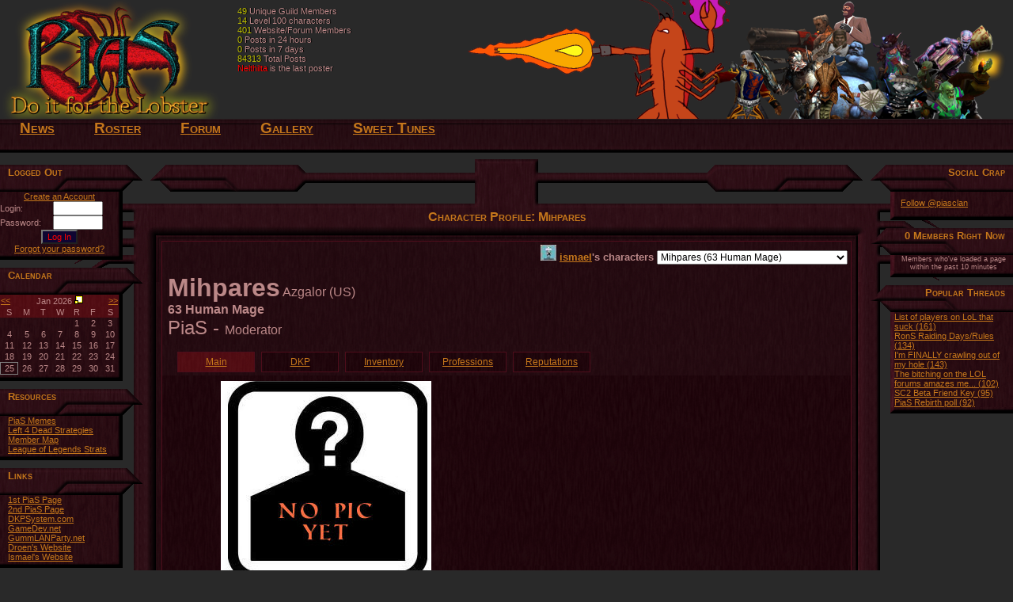

--- FILE ---
content_type: text/html; charset=utf-8
request_url: https://poopinashoe.com/memberprofile.php?memberid=401
body_size: 10710
content:
<?xml version="1.0" encoding="utf-8"?>
<!DOCTYPE html PUBLIC "-//W3C//DTD XHTML 1.0 Strict//EN"
        "http://www.w3.org/TR/xhtml1/DTD/xhtml1-strict.dtd">
<html xmlns="http://www.w3.org/1999/xhtml" xml:lang="en" lang="en">

<head>
	<title>PiaS - Character Profile: Mihpares</title>
	<link rel="stylesheet" type="text/css" href="https://dkpfiles.com/pias/style.css?1571861578" />
	<link rel=icon href="settings/pias/files/icon.gif">
	<link rel="shortcut icon" href="settings/pias/files/icon.gif">
	<style type="text/css">
		#logo {
			background:url(https://dkpfiles.com/pias/logo?);
		}
	</style>
	<!--[if lte IE 6]>
		<style type="text/css">
			#collage {
				background:none;
			}

			#iebug b {
				color:yellow;
			}
		</style>
	<![endif]-->
	
<script language=javascript>

	var notif_content;
	var notif_min = "<b>Alerts!</b>";
	var notif_timeout;
	
	function show_notification(tf)
	{
		document.getElementById("notification").style.display = tf ? "" : "none";
		document.getElementById("notifsmall").style.display = tf ? "none" : "";
		clearTimeout(notif_timeout);
	}

	function triggerhidenotification()
	{
		notif_timeout = setTimeout("show_notification(0)",1000);
	}

</script>
<style type="text/css">

#notification {
	/* Netscape 4, IE 4.x-5.0/Win and other lesser browsers will use this */
	z-index:1000;position: fixed; right: 0px; bottom: 0px;color:black;border-style:outset;border-width:2px;padding:4px;font-size:8pt;background-color:#991111;color:#FFFFFF;}
	
#notifsmall {
	/* Netscape 4, IE 4.x-5.0/Win and other lesser browsers will use this */
	z-index:1000;position: fixed; right: 0px; bottom: 0px;color:black;border-style:outset;border-width:2px;padding:4px;font-size:8pt;background-color:#991111;color:#FFFFFF;}

#notification a,#notifsmall a{color:#22ff22}

body > div#notification, body > div#notifsmall {
	/* used by Opera 5+, Netscape6+/Mozilla, Konqueror, Safari, OmniWeb 4.5+, iCab, ICEbrowser */
	position: fixed;
}

.inherit{
	font-weight:inherit;
	font-size:inherit;
}

</style>
<!--[if lte IE 7]>
<style type="text/css">
div#notification {
	position:absolute;
	/* IE5.5+/Win - this is more specific than the IE 5.0 version */
	right: auto; bottom: auto;
	left: expression( (-3 - notification.offsetWidth + ( document.documentElement.clientWidth ? document.documentElement.clientWidth : document.body.clientWidth ) + ( ignoreMe2 = document.documentElement.scrollLeft ? document.documentElement.scrollLeft : document.body.scrollLeft ) ) + 'px' );
	top: expression( (0 - notification.offsetHeight + ( document.documentElement.clientHeight ? document.documentElement.clientHeight : document.body.clientHeight ) + ( ignoreMe = document.documentElement.scrollTop ? document.documentElement.scrollTop : document.body.scrollTop ) ) + 'px' );
}

div#notifsmall {
	position:absolute;
	right: auto; bottom: auto;
	left: expression( (-50 - notification.offsetWidth + ( document.documentElement.clientWidth ? document.documentElement.clientWidth : document.body.clientWidth ) + ( ignoreMe3 = document.documentElement.scrollLeft ? document.documentElement.scrollLeft : document.body.scrollLeft ) ) + 'px' );
	top: expression( (-25 - notification.offsetHeight + ( document.documentElement.clientHeight ? document.documentElement.clientHeight : document.body.clientHeight ) + ( ignoreMe4 = document.documentElement.scrollTop ? document.documentElement.scrollTop : document.body.scrollTop ) ) + 'px' );

}
<![endif]-->
</style>

<link rel=stylesheet href='thott.css' type='text/css' /><script language=javascript src='dkpsystem.js'></script></head>
<body>



<div id=logo onClick="location.href='/'"></div>

<div id=stats><span class='StatCount'>49</span> Unique Guild Members<br /><span class='StatCount'>14</span> Level 100 characters<br /><span class='StatCount'>401</span> Website/Forum Members<br /><span class='StatCount'>0</span> Posts in 24 hours<br /><span class='StatCount'>0</span> Posts in 7 days<br /><span class='StatCount'>84313</span> Total Posts<br /><span class='StatAlert'>Nelthilta</span> is the last poster<br /></div>
<div id=statshadow><span class='StatCount'>49</span> Unique Guild Members<br /><span class='StatCount'>14</span> Level 100 characters<br /><span class='StatCount'>401</span> Website/Forum Members<br /><span class='StatCount'>0</span> Posts in 24 hours<br /><span class='StatCount'>0</span> Posts in 7 days<br /><span class='StatCount'>84313</span> Total Posts<br /><span class='StatAlert'>Nelthilta</span> is the last poster<br /></div>

<div id=collage>
	<!--[if lte IE 6]>
		<div id=iebug style="vertical-align:top;padding-left:70px;font-size:8pt;color:white">
			<a href="http://www.getfirefox.com" target=_blank><img src="http://dkpfiles.com/pias/files/iesucks.gif" style="float:right" border=0 /></a>
			You're running <b>Internet Explorer 6</b> which <b>is a total piece of shit</b>, and won't render this site properly.  There's no way in hell we're going to take the time to make the site render exactly correctly in IE6, so you've got three options available to you:<br />
			1) Get a <a target=_blank href="http://www.getfirefox.com">better browser</a>, or<br />
			2) View the site in it's current semi-broken form, or<Br />
			3) go to hell.
		</div>
	<![endif]-->
</div>
<div id=mort onmouseover="transtooltip(this,mortimertext)"></div>
<div id=menubar>
	
		 
			 <a href="news.php" >News</a><a href="memberlist.php" >Roster</a><a href="forum.php" >Forum</a><a href="gallery.php" >Gallery</a><a href="javascript:openmusicplayer('V9S3aXM7vkViFDqd5fn42hTz33m8NXa')" >Sweet Tunes</a> 
		 	
</div>

<div id=leftmenu>
	<div class=menu>
	<div class=claw>Logged Out</div>
	<div class=menucontent>
				 
			 <div class=logininfo>			<center>
				<form name="LoginForm" method="post" action="login.php">
					<span id="loginstuff">
						<a href="editprofile.php">Create an Account</a>
						<table width="100%" align=center border="0" cellspacing="0" cellpadding="0">							<tr>
								<td class=plain>Login: </td>
								<td><input type="text" name="login" size="8"></td>
							</tr>
							<tr>				
								<td class=plain>Password: </td>
								<td><input type="password" name="password" size="8"></td>
							</tr>
						</table>
						<input type="submit" class="button login_form_submit" name="Submit" value="Log In"><br>
						<a class="forgot_password_link" href="javascript:passwordretrieval(true)">Forgot your password?</a>
					</span>
					<span id="retrieval" style="display:none">
						To get access, enter your email address or your user name<br><br>
						<input type=text size=14 name=email id=email>
						<input type=button class=button value="Go" onClick="submitpw()"><br>
						<a href="javascript:passwordretrieval(false)">Cancel</a><br>
					</span>
				</form>
			</center></div> 
		 
	</div>
	<div class=menubottom></div>
</div>
<div class=menu>
	<div class=claw>Calendar</div>
	<div class=menucontent>
				 
			 <div name=calendiv width=167><table border=0 align=center class='Menu menucalendar' cellpadding=1 cellspacing=0 valign=top>
	<tr class=calheader>
		<td><a class=calheader href='javascript:loadcal(12,2025,0)'>&lt;&lt;</a></td>
		<td colspan=5 align=center>Jan 2026 <a href='bigcalendar.php?month=1&year=2026'><img src='bigger.gif' border=0/></a></td>
		<td align=right><a class=calheader href='javascript:loadcal(2,2026,0)'>&gt;&gt;</a></td>
	</tr>
	<tr class=calheader align=center>
		<td class=calday>S</td>
		<td class=calday>M</td>
		<td class=calday>T</td>
		<td class=calday>W</td>
		<td class=calday>R</td>
		<Td class=calday>F</td>
		<td class=calday>S</td>
	</tr><tr class=calbody align=center style='font-weight:normal;font-size:7.5pt'><td>&nbsp;</td><td>&nbsp;</td><td>&nbsp;</td><td>&nbsp;</td><td class='calday'>1</td><td class='calday'>2</td><td class='calday'>3</td></tr><tr class=calbody align=center style='font-weight:normal;font-size:7.5pt'><td class='calday'>4</td><td class='calday'>5</td><td class='calday'>6</td><td class='calday'>7</td><td class='calday'>8</td><td class='calday'>9</td><td class='calday'>10</td></tr><tr class=calbody align=center style='font-weight:normal;font-size:7.5pt'><td class='calday'>11</td><td class='calday'>12</td><td class='calday'>13</td><td class='calday'>14</td><td class='calday'>15</td><td class='calday'>16</td><td class='calday'>17</td></tr><tr class=calbody align=center style='font-weight:normal;font-size:7.5pt'><td class='calday'>18</td><td class='calday'>19</td><td class='calday'>20</td><td class='calday'>21</td><td class='calday'>22</td><td class='calday'>23</td><td class='calday'>24</td></tr><tr class=calbody align=center style='font-weight:normal;font-size:7.5pt'><td class='calday calcurrent'>25</td><td class='calday'>26</td><td class='calday'>27</td><td class='calday'>28</td><td class='calday'>29</td><td class='calday'>30</td><td class='calday'>31</td></tr></table></div> 
		 
	</div>
	<div class=menubottom></div>
</div>
<div class=menu>
	<div class=claw>Resources</div>
	<div class=menucontent>
		 
			<ul>
				 <script>var p1493909385='<table class=ttb><tr><td>A general description of current and past memes pretty much exclusive to PiaS</td></tr></table>'</script><li><a href="guide.php?guideid=43" onMouseover="tt(p1493909385,10,10)" onMouseout="ctt()">PiaS Memes</a></li><li><a href="guide.php?guideid=25" >Left 4 Dead Strategies</a></li><li><a href="map.php" >Member Map</a></li><li><a href="guide.php?guideid=26" >League of Legends Strats</a></li> 
			</ul>
		 		
	</div>
	<div class=menubottom></div>
</div>
<div class=menu>
	<div class=claw>Links</div>
	<div class=menucontent>
		 
			<ul>
				 <script>var p1477567943='<table class=ttb><tr><td>Last updated 15 years ago!<br><br>PiaS is old!</td></tr></table>'</script><li><a href="http://web.archive.org/web/20011122111258/http://geocities.com/timessquare/fortress/4293/pias.htm" onMouseover="tt(p1477567943,10,10)" onMouseout="ctt()">1st PiaS Page</a></li><script>var p819849980='<table class=ttb><tr><td>This is the 2nd official PiaS Site.  The First has been lost forever, but the second remains in-tact.</td></tr></table>'</script><li><a href="http://poopinashoe.mysite.com/" onMouseover="tt(p819849980,10,10)" onMouseout="ctt()">2nd PiaS Page</a></li><script>var p22167227='<table class=ttb><tr><td>Only the best Guild hosting site in the universe</td></tr></table>'</script><li><a href="http://www.dkpsystem.com" onMouseover="tt(p22167227,10,10)" onMouseout="ctt()">DKPSystem.com</a></li><li><a href="http://www.gamedev.net/" >GameDev.net</a></li><script>var p1351737838='<table class=ttb><tr><td>The Original Codebase of the PiaS site...Restored to it\'s original and upgraded awesomeness.</td></tr></table>'</script><li><a href="http://www.gummlanparty.net" onMouseover="tt(p1351737838,10,10)" onMouseout="ctt()">GummLANParty.net</a></li><li><a href="http://www.dmarcr.com" >Droen's Website</a></li><script>var p645669662='<table class=ttb><tr><td>Fabulously Illegal - ramblings of our resident gay illegal immigrant.</td></tr></table>'</script><li><a href="http://fabulously-illegal.com/" onMouseover="tt(p645669662,10,10)" onMouseout="ctt()">Ismael's Website</a></li> 
			</ul>
		 		
	</div>
	<div class=menubottom></div>
</div>
<div class=menu>
	<div class=claw>Next Events</div>
	<div class=menucontent>
				 
			  
		 
	</div>
	<div class=menubottom></div>
</div>
	
</div>

<div id=rightmenu>
	

	<div class=menu>
	<div class=claw>Social Crap</div>
	<div class=menucontent>
				 
			 <div class=social_buttons><div id=social_css_tester>
			<!--
			none of the contents of this should ever show,
			in fact the default should style in the css should
			be "display:none".  The page will check this for
			visibility.  If this is not set to "display:none",
			then it will load the default css for this page, located at socialbuttons.css
			-->
			</div>
			<script type='text/javascript'>
				load_css_if_is_visible('socialbuttons.css','#social_css_tester');
			</script>
			<div class=social_button><a href="http://twitter.com/piasclan" class="twitter-follow-button" data-button="grey" data-text-color="#FFFFFF" data-link-color="#00AEFF" data-show-count="false">Follow @piasclan</a>
				<script src="http://platform.twitter.com/widgets.js" type="text/javascript"></script>
				</div></div> 
		 
	</div>
	<div class=menubottom></div>
</div>
<div class=menu>
	<div class=claw>0 Members Right Now</div>
	<div class=menucontent>
				 
			 		<div class=onlinenotification style="font-size:7pt;text-align:center">Members who've loaded a page within the past 10 minutes</div>
	 
		 
	</div>
	<div class=menubottom></div>
</div>
<div class=menu>
	<div class=claw>Popular Threads</div>
	<div class=menucontent>
				 
			 <div class=popularthread><a href='viewthread.php?threadid=9684&newpost=1'>List of players on LoL that suck  (161)</a></div><div class=popularthread><a href='viewthread.php?threadid=8722&newpost=1'>RonS Raiding Days/Rules  (134)</a></div><div class=popularthread><a href='viewthread.php?threadid=6719&newpost=1'>I'm FINALLY crawling out of my hole  (143)</a></div><div class=popularthread><a href='viewthread.php?threadid=9555&newpost=1'>The bitching on the LOL forums amazes me...  (102)</a></div><div class=popularthread><a href='viewthread.php?threadid=9939&newpost=1'>SC2 Beta Friend Key  (95)</a></div><div class=popularthread><a href='viewthread.php?threadid=9516&newpost=1'>PiaS Rebirth poll  (92)</a></div> 
		 
	</div>
	<div class=menubottom></div>
</div>
	
</div>

<div id=body>
	<div id=clawarms></div>

	<div id=leftclaw>
		<span id=countdown></span>
		<span id=countdownuntil></span>
		<br />
		<span id=nextevent></span>
	</div>
	<div id=rightclaw></div>

	<div id=bodytop></div>

	<div id=bodyleft></div>
	<div id=bodyright></div>

	<div id=bodytopright></div>
	<div id=bodytopleft></div>

	<div id=head></div>

	<div id=bodybottom></div>

	<div id=bodybottomright></div>
	<div id=bodybottomleft></div>

	<div id=tailfin></div>

	<div id=pagetitle>Character Profile: Mihpares</div>
	<div id=pagedesc></div>

	<div id=bodycontent>
			
	<script language=javascript src="niftycube.js" type="text/javascript"></script>
	<script language=javascript>
		var selectedtabs = new Array();
		var square_tabs = false;
		function selecttab(name,i)
		{
			if(selectedtabs[name] && document.getElementById(selectedtabs[name]))
				taboffid = selectedtabs[name];
			else
				taboffid = name + "_0";
			document.getElementById(taboffid).className="";

			document.getElementById(name + "_" + i).className="selected";
			selectedtabs[name] = name + "_" + i;
		}

		function round_tabs()
		{
			if(!square_tabs)
				Nifty('ul.tabrow a','medium transparent top')
		}
	</script>


<script type="text/javascript">
	var memberprofile_curtab = "";
	function memberprofile_currenttab()
	{
		return memberprofile_curtab;
	}

	function memberprofile_tab(trigger,onsuccess)
	{
		memberprofile_dkp_filter_reset();
		var speed = 500;
		jq("#memberprofile_content").slideUp(speed,function() {
			jq(this).load("memberprofile_tab.php?memberid=401&trigger=" + trigger,function() {
				if(typeof onsuccess == "function")
					jq(this).slideDown(speed,function(){
						setTimeout(onsuccess,700);
					});
				else if(trigger == "graph")
					jq(this).slideDown(speed,function() {
						setTimeout(memberprofile_graph_selected,700);
					});
				else
					jq(this).slideDown(speed);

				jq.scrollTo(".memberprofile_name",500);
			})
		});
		memberprofile_curtab = trigger;
	}

	function memberprofile_gotochar(memberid)
	{
		location.href='memberprofile.php?memberid=' + memberid;
	}

	function memberprofile_upload_pic()
	{
		memberprofile_upload_form("pic");
	}

	function memberprofile_upload_profile()
	{
		memberprofile_upload_form("dkpprofiler");
	}


	var mpuf = null; //member profile upload form
	function memberprofile_upload_form(type)
	{
		var label = "";
		var button = "";

		if(type=="pic")
		{
			fieldname = "pic";
			label = "Find the picture you wish to upload";
			windowlabel = "Upload a new Profile Picture";
			target = "memberprofile_uploadpic.php?memberid=401";
			width = 300;
			height = 200;
		}
		else if(type=="dkpprofiler")
		{

			var dkpurl = "http://www.dkpsystem.com/dynpage.php?id=20";
			var dkppath = "WTF\\Account\\AccountName\\RealmName\\CharacterName\\SavedVariables\\DKPProfiler.lua";
			fieldname = "thefile";
			label = "This upload is for the <a href='" + dkpurl + "' target=_new>DKPProfiler Mod</a> for World of Warcraft, which you can get it the <a href='" + dkpurl + "' target=_new>DKPProfiler info page</a>.<br /><br />" + 
				"Once installed, you can use the DKPProfilerUploader to let your system automatically upload the file (Windows Only), or you can manually upload your profile.<br /><br />" +
				"To manually upload your DKPProfile, click [Browse] to find the data file <b>inside your World of Warcraft folder</b> here:<Br /><br />" + 
				"<pre class=memberprofile_dkpp_path>" + dkppath + "</pre><br />" +
				"<b>Please Note:</b> This is *NOT* inside the Interface\\Addons folder.  That is a completely different file.<br /><br />" + 
				"When you've located the file with the Browse button, click [Upload] to finish";

			target = "memberbankupload.php?memberid=401&ajax=1";
			width = 500;
			height = 400;
			windowlabel = "Upload your DKPProfile";
		}

		var form = "<form id=memberprofile_upload_form_" + type + " enctype='multipart/form-data' method=post name=memberprofile_upload_form action=\"" + target + "\">" +
				"<div style='text-align:center;width:100%'>" + 
					label + "<br /><br />" +
					"<input type=file name=" + fieldname + "><br /><br />" +
					"<input type=button class=button value='Upload' onclick=\"memberprofile_do_upload('" + type + "')\" /> " +
					"&nbsp; <a href='javascript:memberprofile_close_upload()'>Cancel</a>" +
				"</div>" +
			"</form>";
		mpuf = movable_window(windowlabel,form,width,height);
	}

	function memberprofile_do_upload(type)
	{
		var target = jq("#memberprofile_upload_form_" + type).attr("action");
		jq("#memberprofile_upload_form_" + type).ajaxSubmit({
			dataType: "json",
			success: function(data){
				if(data.error)
					alert(data.error);
				else if(data.ok)
				{
					if(type=="pic")
					{
						jq("#memberprofile_pic").attr("src",data.ok);
					}
					else if(type=="dkpprofiler")
					{
						memberprofile_load_header();
					}
					memberprofile_close_upload();
				}
			}
		});
	}

	function memberprofile_close_upload()
	{
		close_movable_window(mpuf);
	}

	function memberprofile_claim()
	{
		jq.ajax({
			url: "memberprofile_claim.php?memberid=401",
			dataType: "json",
			success: function(data) {
				if(data.error)
				{
					alert(data.error);
					if(data.refresh)
						location.href=location.href;
				}
				else if(data.ok)
				{
					jq("#memberprofile_login").fadeOut(500,function(){
						jq(this).html("<div class=memberprofile_claimed>" + data.html + "</div>").fadeIn(500);
					});
				}
			}
		});
	}

	function memberprofile_expand_comments(membercommentid)
	{
		jq.ajax({
			url:"memberprofile_comment.php?action=expand&membercommentid=" + membercommentid,
			dataType:"json",
			success: function(data) {
				if(data.error)
					alert(data.error);
				else if(data.ok)
				{
					jq(".membercomment" + membercommentid).replaceWith(data.html);
				}
			}
		});
	}

	function memberprofile_enable_post(membercommentid,tf)
	{
		t = ".memberprofile_post_" + membercommentid;
		if(tf)
		{
			jq(t + " .memberprofile_post_link").hide();
			jq(t + " .memberprofile_post_comment").show();
		}
		else
		{
			jq(t + " .memberprofile_post_link").show();
			jq(t + " .memberprofile_post_comment").hide();
		}
	}

	function memberprofile_comment_page(page)
	{
		jq.ajax({
			url:"memberprofile_comment.php?action=page&memberid=401&page=" + page,
			dataType:"json",
			success: function(data) {
				if(data.error)
					alert(data.error);
				else if(data.ok)
				{
					jq("#memberprofile_all_comments").replaceWith(data.html);
					jq.scrollTo(".memberprofile_wall",500);
				}
			}
		});
	}

	function memberprofile_post_comment(parentid)
	{
		jq("#memberprofile_post_form_" + parentid).ajaxSubmit({
			dataType: "json",
			url:"memberprofile_comment.php?action=post&parentid=" + parentid + "&memberid=401",
			success: function(data){
				if(data.error)
					alert(data.error);
				else if(data.ok)
				{
					var toadd = jq(data.html).hide();
					if(parentid==0)
						toadd.prependTo("#memberprofile_all_comments").slideDown();
					else
					{
						memberprofile_enable_post(parentid,false);
						toadd.insertBefore(".membercomment" + parentid + " .memberprofile_comment_wrapper:last").slideDown();
					}

					jq("#memberprofile_post_form_" + parentid + " textarea").val("");
				}
			}
		});
	}

	function memberprofile_delete_comment(membercommentid)
	{
		if(confirm("Ok to delete this comment?"))
			jq.ajax({
				url:"memberprofile_comment.php?action=delete&membercommentid=" + membercommentid,
				dataType:"json",
				success:function(data) {
					if(data.error)
						alert(data.error);
					else if(data.ok)
					{
						jq(".membercomment" + membercommentid).fadeOut();
					}
				}
			});
	}

	function memberprofile_comment_hover(t,tf)
	{
		if(tf)
			jq(t).removeClass("memberprofile_comment_nohover").addClass("memberprofile_comment_hover");
		else
			jq(t).removeClass("memberprofile_comment_hover").addClass("memberprofile_comment_nohover");
	}

	function memberprofile_prof_add()
	{
		engine(function(msg){
				jq("#memberprofile_professions tr:first").append(msg);
		},"memberprofile_prof.php?action=edit&memberid=401");
	}


	function memberprofile_prof_edit()
	{
		memberprofile_tab("profedit");
	}

	function memberprofile_prof_add_skill(profi)
	{
		var ski = Math.floor(Math.random()*999999999)+10000;
		var newrow = "<div id=skill_" + profi + "_" + ski + "><input type=text name=\"skill[" + profi + "][]\" value=\"\" size=20 /> <a href='javascript:;' onclick='memberprofile_prof_delete_skill(" + profi + "," + ski + ")'>[X]</a></div>";
		jq("#memberprofile_prof_skills_" + profi)
			.append(newrow)
		jq("#skill_" + profi + "_" + ski + " input")
			.focus();
	}

	function memberprofile_prof_delete_skill(profi,ski)
	{
		jq("#skill_" + profi + "_" + ski).remove();
	}

	function memberprofile_prof_delete(profi)
	{
		jq("#memberprofile_profession_" + profi).remove();
	}

	function memberprofile_prof_save()
	{
		jq("#memberprofile_prof_form").ajaxSubmit({
			url:"memberprofile_prof.php?action=save&memberid=401",
			dataType:"json",
			success:function(data){
				if(data.error)
					alert(data.error);
				else if(data.ok)
				{
					memberprofile_tab("prof");
				}
			}
		});
	}



	function memberprofile_graph(what)
	{
		var loadgraph = function(w) {

			var src = "http://poopinashoe.com/memberprofile_graph_data.php?memberid=401&graph=" + what;
			ofc_load_data("memgraph",src);

			memberprofile_graph_dropdown_select_by_text(what);

		};	
			
		if(memberprofile_currenttab()!="graph")
			memberprofile_tab("graph",loadgraph);

		else
			loadgraph();

	}

	function memberprofile_graph_dropdown_select_by_text(text)
	{
		var opts = dge("memberhistorycategoryid").options;
		for(i=0;i<opts.length;i++)
			if(opts[i].text==text)
				dge("memberhistorycategoryid").value=opts[i].value;
	}

	function memberprofile_graph_selected()
	{
		if(memberprofile_currenttab()=="graph")
		{
			var val = dge("memberhistorycategoryid").value;
			memberprofile_graph(val);
		}
	}

	var _dkpfilter = {};
	function memberprofile_dkp_filter_reset()
	{
		_dkpfilter = {
			dkpsystemid:0,
			type:"all",
			page:1
		};
	}
	memberprofile_dkp_filter_reset();

	function memberprofile_dkp_load_filter()
	{
		var url = "memberprofile_dkp.php?memberid=401&dkpsystemid=" + _dkpfilter.dkpsystemid + "&type=" + _dkpfilter.type + "&page=" + _dkpfilter.page;
		jq("#memberprofile_dkp_activity_list").load(url);
	}




	function memberprofile_dkp_filter(filter,val)
	{
		_dkpfilter[filter] = val;
		memberprofile_dkp_load_filter();
	}
		

	function memberprofile_dkp_page(page)
	{
		memberprofile_dkp_filter("page",page);
	}
	
	function memberprofile_dkp_system(dkpsystemid)
	{
		_dkpfilter["page"] = 1;
		memberprofile_dkp_filter("dkpsystemid",dkpsystemid);
	}

	function memberprofile_dkp_type(type)
	{
		_dkpfilter["page"] = 1;
		memberprofile_dkp_filter("type",type);
	}

	var memberprofile_dkp_challenge_window = "";
	function memberprofile_dkp_challenge(type,id)
	{
		switch(type)
		{
			case "Absence":
				var html = "<form id=memberprofile_dkp_challenge_form>" +
						"<div class=memberprofile_dkp_challenge>" +
							"Please provide a brief description of the issue.<Br /><br />" +
							"<textarea id='memberprofile_dkp_challenge_description' name='desc'></textarea><br /><br />" + 
							"<a href='javascript:memberprofile_dkp_close_challenge()'>Cancel</a> " +
							"<input type=button class=button value='Submit' onclick=\"memberprofile_dkp_challenge_submit('" + type + "','" + id + "')\" />" + 
						"</div>" +
					"</form>";
				break;
		}
		memberprofile_dkp_challenge_window = movable_window("DKP Correction Request",html,300,175)
	}

	function memberprofile_dkp_challenge_replace(type,id,html)
	{
		var target = ".memberprofile_dkp_" + type + "_" + id;
		jq(target).replaceWith(html);//.effect("highlight",{},"3000");
	}

	function memberprofile_dkp_challenge_submit(type,id)
	{
		var finish = function(msg) {
			if(msg=="[Pending Approval]")
			{
				memberprofile_dkp_challenge_replace(type,id,msg);
				memberprofile_dkp_close_challenge();
			}
			else if(msg=="Not Logged In")
			{
				alert("You're not logged in. Please log in first.");
			}
			else if(msg=="[Error]")
			{
				alert("There was a problem submitting the correction request. Please try again");

			}
		};

		if(jq("#memberprofile_dkp_challenge_description").val()=="")
			alert("Please provide a description of the issue");
		else
		{
			var desc = jq("#memberprofile_dkp_challenge_form").serialize();
			engine(finish,"dkpmissing.php?memberid=401&dkpraidid=" + id + "&" + desc);
		}
	}


	function memberprofile_dkp_close_challenge()
	{
		close_movable_window(memberprofile_dkp_challenge_window);
	}

	function memberprofile_edit_inventory()
	{
		location.href="manualitem.php?memberid=401";
	}

	function memberprofile_faction_category_toggle(t)
	{
		jq(t).siblings(".memberprofile_faction_category_list").slideToggle();
	}

	function memberprofile_quest_category_toggle(t)
	{
		jq(t).siblings(".memberprofile_quest_category_list").slideToggle();
	}


	function memberprofile_header_html(html,whendone)
	{
		jq("#memberprofile_header").fadeOut(500,function() {
			jq(this).html(html).fadeIn(500,function() {
				if(typeof whendone=="function")
					whendone();
			});
		});
	}

	function memberprofile_load_header()
	{
		jq.ajax({
			url:"memberprofile_main.php?action=header&memberid=401",
			dataType: "json",
			method: "get",
			success:function(data){
				memberprofile_header_html(data.html,null);
			}
		});
	}

	function memberprofile_edit()
	{
		memberprofile_tab("edit");	

	}

	function memberprofile_edit_save()
	{
		jq("#memberprofile_editform").ajaxSubmit({
			url:"memberprofile_edit.php?action=save&memberid=401",
			dataType:"json",
			success: function(data) {
				console.log(data);
				if(data.error)
					alert(data.error);
				else if(data.ok)
				{
					jq("#memberprofile_content").slideUp(500,function() {
						memberprofile_header_html(data.html,function() {
							memberprofile_tab("main");
						});
					});
				}
			}
		});
	}

	function memberprofile_wantedgear_edit()
	{
		memberprofile_tab("wantedgear_edit");
	}

	function memberprofile_wantedgear_save()
	{
		jq("#memberprofile_wantedgear_form").ajaxSubmit({
			method:"post",
			success:function(data) {
				memberprofile_tab("wantedgear");
			}
		});
	}

	function memberprofile_wantedgear_showformal(i,tf)
	{
		var path = "#wantedgear_formal_" + i;
		if(tf)
			jq(path).slideDown();
		else
			jq(path).slideUp();
	}

	function memberprofile_cheeve_opencat(achcatid,haschildren)
	{
		var cat = ".memberprofile_cheeve_subcat_" + achcatid;
		if(haschildren)
			jq(".memberprofile_cheeve_subcat:not(" + cat + ")").slideUp();

		jq(cat).slideDown();

		jq(".memberprofile_cheeve_list").fadeOut(500,function() {
			jq(this).load("memberprofile_cheeve.php?action=list&memberid=401&achcatid=" + achcatid,function(){
				jq(this).fadeIn(500);
			});
		});
	}

	// format is #tab, or #tab=arg
	// example: #edit
	// example: #graph=Average Item Level
	function memberprofile_check_hash()
	{
		var hash = location.hash.substr(1);
		var parts = hash.split(/=/);
		var tab = parts[0];
		var arg = parts[1];
		if(tab.length>0)
		{
			if(tab=="graph")
				memberprofile_graph(arg);
			else
				memberprofile_tab(tab,arg);
		}
	}

	
	function memberprofile_check_quirks()
	{
			
		// ie7 and 8 in quirks mode really screws up the layout of this page
		if(document.compatMode=="BackCompat")
		{
			document.write("<style>.memberprofile_comment_text{ width: 100% }</style>");

		}
	}


	if(location.hash.length>0)
	{
		jq_preload(memberprofile_check_hash);
	}

	memberprofile_check_quirks();

</script>

<table class=list cellspacing=0 cellpadding=4 style="width:100%" class=memberprofile>
	<tr class=list2>
		<td colspan=2 id=memberprofile_login>
			<img src='/settings/pias/avatar/vt_619' alt=Avatar title=Avatar border=0 />&nbsp;<a href="viewprofile.php?loginid=619">ismael</a>'s characters			<select  name=memberprofile_alts OnChange="memberprofile_gotochar(this.value)" style=""><optgroup label="World of Warcraft Characters"><option value="401" selected >Mihpares (63 Human Mage)</option><option value="508"  >Ismael (80 Undead Warlock)</option><option value="890"  >Zaceffron (85 Goblin Shaman)</option><option value="582"  >Mansoup (85 Dwarf Paladin)</option><option value="661"  >Beanbible (85 Undead Priest)</option></optgroup><optgroup label="Other Games' Characters"><option value="743"  >Seraphim77 (30) [League of Legends]</option></optgroup></select>		</td>
	</tr>
	<tr class=list2>
		<td id=memberprofile_header>
			<table class=memberprofile_header_table>
			<tr>
				<td class=memberprofile_header_core>
					<span class=memberprofile_name>Mihpares</span>&nbsp<span class=memberprofile_server>Azgalor (US)</span><br /><span class=memberprofile_lrc>63 Human Mage</span>&nbsp;<span class=memberprofile_header_keys></span><br /><span class=memberprofile_guild>PiaS - <span class=memberprofile_rank>Moderator</span></span><br />
				</td>
				<td class=memberprofile_header_custom>
					
				</td>
			</tr>
		</table>		</td>
	</tr>
	<tr class=list2>
		<td colspan=2><div id="memberprofile_tabs" class=tabrow style="list-style-type:none !important;float:left;"><ul class=tabrow><li class='selected' id="memberprofile_tabs_0" style="float:left !important;list-style-type:none !important;padding-left:5px !important;padding-right:0px !important;"><a href='javascript:void(0)' onClick="javascript:selecttab('memberprofile_tabs',0);memberprofile_tab('main')" style="">Main</a></li><li class='' id="memberprofile_tabs_1" style="float:left !important;list-style-type:none !important;padding-left:5px !important;padding-right:0px !important;"><a href='javascript:void(0)' onClick="javascript:selecttab('memberprofile_tabs',1);memberprofile_tab('dkp')" style="">DKP</a></li><li class='' id="memberprofile_tabs_2" style="float:left !important;list-style-type:none !important;padding-left:5px !important;padding-right:0px !important;"><a href='javascript:void(0)' onClick="javascript:selecttab('memberprofile_tabs',2);memberprofile_tab('bank')" style="">Inventory</a></li><li class='' id="memberprofile_tabs_3" style="float:left !important;list-style-type:none !important;padding-left:5px !important;padding-right:0px !important;"><a href='javascript:void(0)' onClick="javascript:selecttab('memberprofile_tabs',3);memberprofile_tab('prof')" style="">Professions</a></li><li class='' id="memberprofile_tabs_4" style="float:left !important;list-style-type:none !important;padding-left:5px !important;padding-right:0px !important;"><a href='javascript:void(0)' onClick="javascript:selecttab('memberprofile_tabs',4);memberprofile_tab('factions')" style="">Reputations</a></li></ul></div><script language=javascript>
		if(window.addEventListener)
			window.addEventListener('load',round_tabs,false);
		else if(window.attachEvent)
			window.attachEvent('onload',round_tabs);
	</script></td>
	</tr>
	<tr class=list1>
		<td colspan=2>
			<div id=memberprofile_content>
				<table class=memberprofile_main>
			<tr>
				<td class=memberprofile_picsgear>
					<div id=memberprofile_pics><img src='/img/blankface.jpg' id=memberprofile_pic /></div>
					<br />
					<table width='100%' class="list memberprofile_inventory"><tr class=listlabel><td>Equipped Items</td></tr><tr class='list1'><td><a target=_new href="http://www.wowhead.com/item=16799" >Arcanist Bindings</a><img alt='Refresh This Item' title='Refresh This Item' src='refresh.gif' style="cursor:pointer" onClick="refreshthottitem(325954);this.style.display='none'" border=0></td></tr><tr class='list2'><td><a target=_new href="http://www.wowhead.com/item=16800" >Arcanist Boots</a><img alt='Refresh This Item' title='Refresh This Item' src='refresh.gif' style="cursor:pointer" onClick="refreshthottitem(325955);this.style.display='none'" border=0></td></tr><tr class='list1'><td><a target=_new href="http://www.wowhead.com/item=16801" class=quality4>Arcanist Gloves</a><img alt='Refresh This Item' title='Refresh This Item' src='refresh.gif' style="cursor:pointer" onClick="refreshthottitem(114148);this.style.display='none'" border=0></td></tr><tr class='list2'><td><a target=_new href="http://www.wowhead.com/item=25985" class=quality2>Cenarion Naturalist's Staff</a><img alt='Refresh This Item' title='Refresh This Item' src='refresh.gif' style="cursor:pointer" onClick="refreshthottitem(118526);this.style.display='none'" border=0></td></tr><tr class='list1'><td><a target=_new href="http://www.wowhead.com/item=19857" >Cloak of Consumption</a><img alt='Refresh This Item' title='Refresh This Item' src='refresh.gif' style="cursor:pointer" onClick="refreshthottitem(325986);this.style.display='none'" border=0></td></tr><tr class='list2'><td><a target=_new href="http://www.wowhead.com/item=25711" class=quality3>Deadly Borer Leggings</a><img alt='Refresh This Item' title='Refresh This Item' src='refresh.gif' style="cursor:pointer" onClick="refreshthottitem(72512);this.style.display='none'" border=0></td></tr><tr class='list1'><td><a target=_new href="http://www.wowhead.com/item=13968" class=quality3>Eye of the Beast</a><img alt='Refresh This Item' title='Refresh This Item' src='refresh.gif' style="cursor:pointer" onClick="refreshthottitem(7063);this.style.display='none'" border=0></td></tr><tr class='list2'><td><a target=_new href="http://www.wowhead.com/item=5976" class=quality1>Guild Tabard</a><img alt='Refresh This Item' title='Refresh This Item' src='refresh.gif' style="cursor:pointer" onClick="refreshthottitem(397992);this.style.display='none'" border=0></td></tr><tr class='list1'><td><a target=_new href="http://www.wowhead.com/item=25718" class=quality3>Mantle of Magical Might</a><img alt='Refresh This Item' title='Refresh This Item' src='refresh.gif' style="cursor:pointer" onClick="refreshthottitem(118529);this.style.display='none'" border=0></td></tr><tr class='list2'><td><a target=_new href="http://www.wowhead.com/item=16818" class=quality4>Netherwind Belt</a><img alt='Refresh This Item' title='Refresh This Item' src='refresh.gif' style="cursor:pointer" onClick="refreshthottitem(325987);this.style.display='none'" border=0></td></tr><tr class='list1'><td><a target=_new href="http://www.wowhead.com/item=16914" >Netherwind Crown</a><img alt='Refresh This Item' title='Refresh This Item' src='refresh.gif' style="cursor:pointer" onClick="refreshthottitem(6602);this.style.display='none'" border=0></td></tr><tr class='list2'><td><a target=_new href="http://www.wowhead.com/item=25826" class=quality3>Sage's Band</a><img alt='Refresh This Item' title='Refresh This Item' src='refresh.gif' style="cursor:pointer" onClick="refreshthottitem(402106);this.style.display='none'" border=0></td></tr><tr class='list1'><td><a target=_new href="http://www.wowhead.com/item=31717" class=quality3>Shadowcast Tunic</a><img alt='Refresh This Item' title='Refresh This Item' src='refresh.gif' style="cursor:pointer" onClick="refreshthottitem(116476);this.style.display='none'" border=0></td></tr><tr class='list2'><td><a target=_new href="http://www.wowhead.com/item=28063" class=quality2>Survivalist's Wand</a><img alt='Refresh This Item' title='Refresh This Item' src='refresh.gif' style="cursor:pointer" onClick="refreshthottitem(113208);this.style.display='none'" border=0></td></tr><tr class='list1'><td><a target=_new href="http://www.wowhead.com/item=25484" class=quality2>Telhamat Pendant</a><img alt='Refresh This Item' title='Refresh This Item' src='refresh.gif' style="cursor:pointer" onClick="refreshthottitem(121998);this.style.display='none'" border=0></td></tr><tr class='list2'><td><a target=_new href="http://www.wowhead.com/item=28040" class=quality3>Vengeance of the Illidari</a><img alt='Refresh This Item' title='Refresh This Item' src='refresh.gif' style="cursor:pointer" onClick="refreshthottitem(400720);this.style.display='none'" border=0></td></tr><tr class='list1'><td><a target=_new href="http://www.wowhead.com/item=24154" class=quality3>Witching Band</a><img alt='Refresh This Item' title='Refresh This Item' src='refresh.gif' style="cursor:pointer" onClick="refreshthottitem(72177);this.style.display='none'" border=0></td></tr></table>
					<br />
					
				</td>
				<td class=memberprofile_wall><div id=memberprofile_all_comments></div></td>
			</tr>
		</table>			</div>
		</td>
	</tr>
</table>

<div id=memberprofile_css_tester>
<!-- 
	none of the contents of this should ever show, 
	in fact the default should style in the css should 
	be "display:none".  The page will check this for 
	visibility.  If this is not set to "display:none", 
	then it will load the default css for this page, located at memberprofile.css
-->
</div>
<script type="text/javascript">
	load_css_if_is_visible("memberprofile.css","#memberprofile_css_tester");

	/*
	function memberprofile_loadcss()
	{
		if(jq("#memberprofile_css_tester").is(":visible"))
		{
			jq("<link rel='stylesheet' type='text/css' href='memberprofile.css' />")
				.appendTo("head");

		}
	}
	jq_preload(memberprofile_loadcss);
	 */
</script>

	</div>
	<br /><br />

	<div id=copyright>		Part of the <a href="http://www.dkpsystem.com" target=_blank>DKPSystem.com</a> Network.
</div>
</div>



</body>
</html>

<script language=javascript>
	var total_seconds;
	function startcountdown()
	{
		var sectext = dge("countdown").innerHTML;
		if(sectext=="")
			return;
		secs = parseInt(sectext);
		total_seconds = secs;
		calc_countdown();
	}

	function calc_countdown()
	{
		var secs = total_seconds;
		var relationship = "until";
		
		if(secs < 0)
		{
			relationship = "since";
			secs = Math.abs(secs);
		}

		days = Math.floor(secs/(24*60*60));
		secs -= days*24*60*60;
		hours = Math.floor(secs/(60*60));
		secs -= hours*60*60;
		mins = Math.floor(secs/60);
		secs -= mins*60;
		dge("countdownuntil").innerHTML = relationship;
		dge("countdown").innerHTML = sprintf("%d day(s), %d:%02d:%02d",days,hours,mins,secs);
		setTimeout("calc_countdown()",1000);
		total_seconds--;
	}

	startcountdown();
	var mortimertext = "<b>Mortimer the Badass Lobster.</b><br /><br />He's got magical powers and a detachable claw weapon upgrades where his right claw was removed in battle.  To demonstrate his infinite badassitude after losing his claw, he proceeded to beat his assailant to death with his bloody stump.<br /><Br />When we say 'Do it for the Lobster', we mean 'Do it for Mortimer'.<Br /><br />Mortimer is the way and the light.  He is the answer to the unasked question. He is badass.";
	square_tabs = true;
</script>


<script type="text/javascript">
	var acceptable = ["pias.dkpsystem.com","www.pias.dkpsystem.com"
		,"www.poopinashoe.com"
		,"poopinashoe.com"
];
	if(window.target_blank)
		target_blank(acceptable);
</script>
	<script type="text/javascript">
		if(window.apply_thread_summaries)
			apply_thread_summaries(acceptable);
	</script>
<script language=javascript>
	function finish_pageload()
	{
		page_fully_loaded=true;
	}
	if(window.addEventListener)
		window.addEventListener("load",finish_pageload,false);
	else if(window.attachEvent)
		window.attachEvent("onload",finish_pageload);
</script>

<script type="text/javascript" src="/settings/dkp-extras/jq/jquery-1.3.2.min.js"></script>


<script type="text/javascript">
	//jQuery.noConflict();
	var jq = jQuery;
	jq(document).ready(function(){
		try{
			fix_bbcode_emails();
		}catch(ex){}
	});
</script>



--- FILE ---
content_type: text/css
request_url: https://dkpfiles.com/pias/style.css?1571861578
body_size: 6481
content:
/* used when [quote] tags are used in posts */
.quote{}

.quoteheader {
	font-size:9pt;
	background:;}

/* Most tables use this type    */
.list, .List{	
	border-style: solid;
	border-width: 1px;
	border-color: #4d0d1b}


/* Used in the default base as the Title table.  Even with custom layouts, it's used in the Add/Edit Post and other popups that have a title */
Table.Subject{
		border: outset;
		border-width: 1px;}

/* This is used with [title] tags in guides and posts */
.GuideTitle{	font-weight:bold;
		font-size: 14pt;
		color: white;}


.threadlistrating {
	border-color:#4D0D1B !important
}

		
/* used with [subtitle] tags in guides and posts */
.GuideSubTitle{	font-weight:bold;
		font-size: 11pt;
		color:white;}

/* The Row of the "Title Table" */
.Subject{	font-size: 11pt;
		font-weight: bold;
		background: #000000;
		color: #ffffff; }
		
/* This is the "PAge Description" row of the "Title Table" */
.SubSubject{	font-size: 9pt;
		font-weight: bold;
		background: #380000;
		color: ;}
		
/* for the TopStats, is the color of the Statistic itself */
.StatCount{	color: #bbbb00;}

/* for the TopStats, is the color of a Statistic designed to get the user's attention */
.StatAlert{	color: #FF0000;}

/* In the default layout, is the style of the "Top Stats" */
.TopStats{	font-size: 7.5pt}

		
/* Error box description */
table.error{	border-width: 1px;
		border-style:outset;}

/* Error box description */
td.error,.missing,div.error{	
		font-size: 9pt;
		background: #771111;
		color: #FFFFFF;}

/* Error box title */
.errorlistlabel{background:#BB1111;
		font-weight:bold;
		color:#FFFFFF;
		font-size:11pt}

/* used on almost every page, is the style of one of the row-types in a table with alternating row types */
.list1,.l1{	background: url(http://dkpfiles.com/pias/files/body2.gif);font-size:9pt;}

/* used on almost every page, is the style of the other of the row-types in a table with alternating row types */
.list2,.l2{	background: url(http://dkpfiles.com/pias/files/body.gif);font-size:9pt;}

/* used commonly, is for rows that want to "Get Your attention" in a table.  IE, Missing Raids on your member profile. */
.listred,.lr{	background: #FF9999;
		color: #000000;
		font-size: 9pt;}

/* used to mark a "new or recently posted" thread. */
.newlist1,.newl1,.newlist2,.newl2{
		background: url(http://dkpfiles.com/pias/files/bodynew.gif);
		font-weight:bold;}

/* used in the copyright notice */
.copyright{font-size: 7.5pt;font-style:italic;text-align:center}

/* used in a few places to just define a normal place to put simple kinda-small text */
.plain{font-size:9pt}

/* to define small text in random places */
.xsmall{font-size:7pt}

/* today on the calendar */
.calcurrent{
	font-size: 7.5pt;
	color: ;
	border-style:solid;
	border-width:1px;
	border-color:grey;
}

/* Any day on the calendar.  Primarily for defining the width of the calendar, as the calendar width SHOULD be (width of .calday) * 7  */
.calday{
	width:20px}


/* The menu header (Menu, Resources, etc) as well as the Calendar Header, and the current date on the calendar */
.MenuCat,.calheader{
		font-size: 9pt;
		font-weight: bold;
		background: url(http://dkpfiles.com/pias/files/listlabel.gif);
		color: ;
		
		}

/* The cell record on the calendar for if there is something scheduled this day */
.calsomething{}

/* The header bar of tables that act as lists */
.listlabel{
		font-weight: bold;
		background: url(http://dkpfiles.com/pias/files/listlabel.gif);
		color: ;}

/* The Menu option contents, as well as the body for the calendar */
.calbody{}

/* This is the Shoutbox style */
.shoutbox{
	overflow:auto;
	height: 200px;
	font-weight:normal;
	font-size: 7.5pt;
}

/* This is the style for the Vent/TS status */
.ventstatus{
	width:100%;
	/*height:300px;*/
	overflow:auto;
}

/* is the information about the poster on the forum.  The left-most pane on each post */
.PostInfo{	background: url(http://dkpfiles.com/pias/files/body2.gif);
		padding:5px;
		border-style:solid;
		border-width:1px;
		border-color: #4d0d1b;
		font-size:9pt;

}
		
/* While rather rarely used, this is the "color picker" popup. Probably shouldn't ever change */
.cp{		width:10;height:10}

/*  On the forum, this is the little blurb at the top that gives statistic info "Total Posts" "Total Threads" "Deepest Thread" */
.ThreadHeader{	font-size: 11pt;}
	
/* The style associated with the "Add a Post to this thread" link on the forum */
.MakeAPost{	font-weight: bold;
		font-size: 11pt;}

/* The style associated with the pane in the layout containing the body of each post */
.PostText{	font-size: 9pt;
		background:url(http://dkpfiles.com/pias/files/posttext.gif);
		padding:10px;
		border-style:solid;
		border-width:1px;
		border-color: #4d0d1b;
	}

/* used on the [pre] tags in posts and stuff */
pre{		font-size:11pt;}


/* for any list rows that must show up to get the user's attention, this is the link for them */
A.inred:visited	{color:#000000;}
A.inred:link	{color:#000000;}
A.inred:active	{color:#444444;}
A.inred:hover	{color:#444444;}

/* used in on most pages as the buttom class */
input.button{	background: #0F0532;
		color: #FF0000;}

/* used in the default layout as any list items */
.menucontent li{
	list-style-image:none;
}

/* The following are the rules for tabs */
div.tabrow{float:left;width:100%;padding-top:5px;}
ul.tabrow, ul.tabrow li{list-style-type:none;margin:0;padding:0}
ul.tabrow{margin-left:10px;}
ul.tabrow li{list-style-image:none;float:left;margin-right: 3px;text-align:center;font-size:inherit}
ul.tabrow a{float:left;width:8em;padding: 5px 0;background:url(http://dkpfiles.com/pias/files/body2.gif);border-style:solid;border-color:#4d0d1b;border-width:1px;}
ul.tabrow a:hover {background:url(http://dkpfiles.com/pias/files/bodynew.gif);}
ul.tabrow li.selected a,ul.tabrow li.selected a:hover {background:url(http://dkpfiles.com/pias/files/listlabel.gif);border-style-bottom:none;}




/* The next rules (all preceded with bigcal) are for the 'Big Calendar' (bigcalendar.php) */

/* this is the table that displays the calendar info */
.bigcal {width:100%;border-style:inset;border-width:1px;}

/* This is the header of the calendar, displaying the month and year, and the links to the next months */
.bigcalheader{font-size:16pt;font-weight:bold;background:url(http://dkpfiles.com/pias/files/listlabel.gif);;color:}

/* Day Labels 'Sunday' 'Monday' etc */
.bigcaldayheader{font-size:10pt;font-weight:bold;background:url(http://dkpfiles.com/pias/files/listlabel.gif);}

/* This is the class for each day */
.bigcalday {width:14%;border-style:solid;border-color:#555555;border-width:1px;height:100px;}

/* This is a class that is displayed on event labels (8:00pm - Gruul's Lair) */
.bigcallabel{font-size:8pt;cursor:pointer}

/* This is the div containing the day of the month */
.bigcaldaylabel{font-size:8pt;background:url(http://dkpfiles.com/pias/files/body2.gif);text-align:center}

/* The class when a day on the calendar is being hovered over */
.bigcalday_hover{background:url(http://dkpfiles.com/pias/files/bodynew.gif);}

/* One of the classes displayed on today */
.bigcalcurrent{border-color:#000000;background:url(http://dkpfiles.com/pias/files/body2.gif);}

/* One of the classes to display is something is scheduled on that day */
.bigcalsomething{}

/* This is going to be the Arrows to the right and left */
.bigcalheader a{color:}

/* This is the div that gets clicked to add a new item.  The default image is a plus.  The Overflow:hidden is because IE, for whatever reason, wants to make it higher than the height attribute */
.bigcalplus{	position:relative;
		top:2px;
		float:right;
		width:10px;
		height:10px;
		overflow:hidden;
		line-height:1px;
		background-image:url(plus.gif);
		cursor:pointer;}		

/* A day that's not in the current month (at the beginning and end of the calendar display) */
.bigcalblank {}



body {
	background:#292929; /*url(http://dkpfiles.com/pias/files/fallingsnowtwothumb_5817.gif);*/
	color:#bb8888;
	font-family:arial, sans-serif
}

#logo {
	position:absolute;
	left:0;
	top:0;
	width:281px;
	height:160px;
	cursor:pointer;
	z-index:15;
}

#menubar {
	position:absolute;
	left:0;
	width:100%;
	top:150px;
	height:43px;
	background:url(http://dkpfiles.com/pias/files/menubar.gif);
	font-size:14pt;
	font-variant:small-caps;
	font-weight:bold;
	z-index:20;
}

a:link, a:visited {
	color: #c5771b;
}

a:hover, a:active {
	color:#fffc1b;
}


#menubar a {
	padding:15px 10px 3px 10px;
	margin: 0 15px 0 15px;
	vertical-align:middle;
}


#body {
	position:absolute;
	top:300px;
	left:200px;
	right:200px;
	min-height:200px;
	background:url(http://dkpfiles.com/pias/files/body.gif);
	font-size:9pt;
	padding:4px;
}

#head {
	position:absolute;
	top:-100px;
	left:50%;
	margin-left:-40px;
	background:url(http://dkpfiles.com/pias/files/static.gif) -107px -68px;
	width:80px;
	height:101px;
}

#clawarms {
	position:absolute;
	left:20px;
	right:20px;
	top:-82px;
	height:13px;
	background:url(http://dkpfiles.com/pias/files/clawarm.gif);
}

#leftclaw {
	position:absolute;
	left:-10px;
	top:-92px;
	width:196px;
	height:34px;
	background:url(http://dkpfiles.com/pias/files/static.gif) 0 0;
	text-align:center;
}

#rightclaw {
	position:absolute;
	right:-10px;
	top:-92px;
	width:196px;
	height:34px;
	background:url(http://dkpfiles.com/pias/files/static.gif) 0 -34px;
	text-align:center;
}

#bodytop {
	position:absolute;
	width:100%;
	left:0px;
	top:-43px;
	height:45px;
	background:url(http://dkpfiles.com/pias/files/bodytop.gif);
}

#bodytopright {
	position:absolute;
	background:url(http://dkpfiles.com/pias/files/static.gif) 0 -69px;
	width:107px;
	height:99px;
	right:-107px;
	top:-43px;
}

#bodytopleft {
	position:absolute;
	background:url(http://dkpfiles.com/pias/files/static.gif) 0 -168px;
	width:107px;
	height:99px;
	left:-106px;
	top:-43px;
}

#bodyleft {
	position:absolute;
	background:url(http://dkpfiles.com/pias/files/bodyleft.gif);
	width:31px;
	height:100%;
	left:-31px;
}

#bodyright {
	position:absolute;
	background:url(http://dkpfiles.com/pias/files/bodyright.gif);
	width:34px;
	height:100%;
	right:-32px;
}

#bodybottomright {
	position:absolute;
	background:url(http://dkpfiles.com/pias/files/static.gif) -143px -170px;
	height:30px;
	width:37px;
	bottom:-28px;
	right:-33px;
}

#bodybottomleft {
	position:absolute;
	background:url(http://dkpfiles.com/pias/files/static.gif) -107px -170px;
	height:30px;
	width:37px;
	bottom:-28px;
	left:-31px;
}

#bodybottom {
	position:absolute;
	background:url(http://dkpfiles.com/pias/files/bodybottom.gif);
	height:28px;
	width:100%;
	bottom:-28px;
}

#tailfin {
	position:absolute;
	background:url(http://dkpfiles.com/pias/files/static.gif) 0 -267px;
	width:182px;
	height:139px;
	left:50%;
	bottom:-137px;
	margin-left:-91px;
}

#rightmenu, #leftmenu {
	position:absolute;
	top:208px;
	z-index:10;
}


#rightmenu {
	right:0;
}

#leftmenu {
	left:0;
}

#rightmenu .claw {
	background:url(http://dkpfiles.com/pias/files/static.gif) 0 0px;
	text-align:right;
	padding-right:10px;
}

#leftmenu .claw {
	background:url(http://dkpfiles.com/pias/files/static.gif) -16px -34px;
	text-align:left;
	padding-left:10px;
}
	
.menu, .menu * {
	font-size:8pt;
	font-weight:normal;
}

.claw {
	padding-top:2px;
	width:170px;
	height:32px;
	font-size:10pt;
	font-weight:bold;
	font-variant:small-caps;
	color:#c5771b;
	vertical-align:center;
}

.menu ul {
	padding: 0 10px 0 10px;
	margin: 0 0 0 0;
	list-style:none;
}

#rightmenu .menu ul {
	text-align:right;
}

.menucontent {
	width:150px;
}

.menubottom {
	width:155px;
	height:8px;
	margin-bottom:10px;
}

#rightmenu .menucontent {
	background:url(http://dkpfiles.com/pias/files/menucontent.gif) 0 0;
	margin-left:25px;
	padding-left:5px;
}

#leftmenu .menucontent {
	background:url(http://dkpfiles.com/pias/files/menucontent.gif) -31px 0;
	padding-right:5px;
}

#rightmenu .menubottom {
	background:url(http://dkpfiles.com/pias/files/menubottom.gif) 0 0;
	margin-left: 25px;
}

#leftmenu .menubottom {
	background:url(http://dkpfiles.com/pias/files/menubottom.gif) -31px 0;
}


#pagetitle {
	position:absolute;
	width:100%;
	font-size:12pt;
	font-weight:bold;
	text-align:center;
	top:-35px;
	left:0;
	font-variant:small-caps;
	color:#c5771b
}

#pagedesc {
	width:100%;
	font-size:10pt;
	text-align:center;
	font-variant:small-caps;
	color:#c5771b;
}

#collage {
	position:absolute;
	background:url(http://dkpfiles.com/pias/files/collage-transparent.png);
	right:0;
	top:0;
	width:418px;
	height:150px;
	z-index:10;
}

#mort {
	position:absolute;
	background:url(http://dkpfiles.com/pias/files/mort.gif);
	right:350px;
	top:0;
	width:342px;
	height:150px;
	z-index:12;
}

#stats {
	position:absolute;
	left:300px;
	width:200px;
	z-index:20;
	font-size:8pt;
}

#statshadow {
	position:absolute;
	left:301px;
	width:201px;
	z-index:19;
	font-size:8pt;
	color:black !important;
}

#statshadow * {
	color: black !important;
}

#bodycontent {
	width:100%;
	overflow:auto;
}

#copyright {
	width:100%;
	text-align:center;
}

.PostText b, #txt b {
	color:#dcc2c3;
	font-weight:bold;
}

li {list-style-position:inside}
/* Text description, ie "Someone posted to someone's wall" on the menu
.membercomment_summary {
}

/* The date of the comment, ie '8 months ago' on the menu */
.membercomment_date {
	color:#888;
	padding-bottom:4px;
}

/* The container div of the wall post list on the menu on the menu */
.membercomment_wall_history {
	height:300px;
	overflow:auto;
}


/* CHARACTER PROFILE PAGE: START */

/* Character Name on character profile page */
.memberprofile_name {
	font-size:24pt;
	font-weight:bold;
}

/* Level, Race, Class */
.memberprofile_lrc {
	font-size:12pt;
	font-weight:bold;
}

/* Character server */
.memberprofile_server {
	font-size:12pt;
}

/* Character guild */
.memberprofile_guild {
	font-size:18pt;
}

/* Character rank */
.memberprofile_rank {
	font-size:12pt;
}

/* Character login information */
#memberprofile_login {
	font-size:10pt;
	font-weight:bold;
	text-align:right;
}

/* Character "other characters" drop down */
#memberprofile_login select {
	font-size:9pt;
}

/* Link for "Claim this character" */
.memberprofile_claim {
	font-weight:bold;
	font-size:14pt;
}

/* notification that this character is pending an association with the logged in account */
.memberprofile_claimed {
	font-size:10pt;
}

/* where the profile picture and future pictures go */
#memberprofile_pics {
	text-align:center;
	width:100%;
}

/* Wrapper on character profile */
.memberprofile_main {
	width:100%;
}

/* profile picture, and gear summar section */
.memberprofile_picsgear {
	width:400px;
	vertical-align:top;
}

/* Character Wall */
.memberprofile_wall {
	padding-left:20px;
	vertical-align:top;
}

/* "Delete" link when NOT hovering over a character profile */
.memberprofile_comment_nohover > .memberprofile_comment_date > a.memberprofile_comment_delete {
	display:none !important;
}

/* "Delete" link when hovering over a character profile comment/wall post */
.memberprofile_comment_hover > .memberprofile_comment_date > a.memberprofile_comment_delete {
	display:block !important;
}

/* Wall Post when hovering over */
.memberprofile_comment_hover {
	/*border: 1px #777 solid;*/
}

/* Wall post text */
.memberprofile_comment_text {

}

/* positioning of the comment "Delete" */
.memberprofile_comment_delete {
	float:right;
}

/* comment post button */
.memberprofile_post_comment {
	width:100%;
	text-align:right;
}

/* Comment post textarea */
.memberprofile_post_comment textarea {
	width:100%;
	margin-bottom:5px;
}

/* Individual wall page list */
.memberprofile_comment_pages {
	font-size:7pt;
	text-align:center;
}

/* Wall post individual comment wrapper */
.memberprofile_comment_wrapper {
	width:100%;
	padding:2px;
	margin:2px;
	font-size:9pt;
}

/* space out the individual conversations */
#memberprofile_all_comments > .memberprofile_comment_wrapper {
	margin-bottom:15px;
}

/* profile comment icon */
.memberprofile_comment_icon {
	width:50px;
	float:left;
}

/* wall post date */
.memberprofile_comment_date {
	margin-top:8px;
	margin-bottom:8px;
	font-size:8pt;
}

/* wall post comment text */
.memberprofile_comment_text {
	display:table-cell;
	width:10000px;
	margin:5px;
}

/* profession skills */
.memberprofile_prof_skills {
	white-space:nowrap;
}

/* add profession button */
.memberprofile_prof_addprof {
	text-align:center;
	padding-bottom:10px;
}

/* profession edit button */
.memberprofile_prof_edit {
	text-align:center;
}

/* tradeskill */
.memberprofile_prof_skills {
	margin-bottom:30px;
}

/* professions table */
#memberprofile_professions {
	margin-left:auto;
	margin-right:auto;
}

/* textboxes, buttons, and dropdowns in the profession table */
#memberprofile_professions input, #memberprofile_professions select {
	font-size:8pt;
}

/* Profession div around save button */
.memberprofile_profession_save {
	margin-top:10px;
	text-align:right;
}

/* profession save button */
.memberprofile_profession_save input {
	padding:10px;
}


/* Profile Talent Spec Spacing */
.memberprofile_talent_spec {
	padding:20px;
}

/* Profile pvp table */
.memberprofile_pvp {
	margin-left:auto;
	margin-right:auto;
}

/* profile team wrapper */
.memberprofile_pvp_teamwrapper {
	border: 1px outset #777;
	width:180px;
	padding:10px;
	margin:10px;
}

/* center pretty much all text inside divs inside the pvp info page */
.memberprofile_pvp div {
	text-align:center;
}

/* the team header, ie 2v2, 3v3, etc */
.memberprofile_pvp_header {
	font-size:18pt;
	font-weight:bold;
	padding-bottom:20px;
}

/* table listing members */
.memberprofile_pvp_teammembers {
	width:100%;
}

/* arena team name */
.memberprofile_pvp_arenateam {
	font-size:14pt;
	height:50px;
}

/* arena team rating */
.memberprofile_pvp_rating {
	font-size:24pt;
	font-weight:bold;
	padding-top:30px;
	padding-bottom:30px;
}

/* arena team record */
.memberprofile_pvp_record {
	font-size:18pt;
	height:30px;
}

/* graph drop down menu */
.memberprofile_graph_dropdown {
	text-align:center;
}

/* actual graph wrapper */
.memberprofile_graph {
	width:450px;
	margin-left:auto;
	margin-right:auto;
}

/* destination for attendance */
.memberprofile_dkp_attendance {
}

/* description for the raid snapshot */
.memberprofile_dkp_attendance_desc {
	font-size:7pt;
	color:#777;
}

/* dkp actvity table */
.memberprofile_dkp_history {
	width:100%;
}

/* any cells in the dkp activity table */
.memberprofile_dkp_history td {
	vertical-align:top;
}

/* any cells in the dkp table that involve points (numbers), right align */
td.memberprofile_dkp_points {
	text-align:right;
}

/* wrapper on the activity filter */
.memberprofile_dkp_activity_filter {
	text-align:right;
}

/* page list on dkp activity */
.memberprofile_dkp_pages {
	text-align:center;
}

/* format if a row is an absent notification */
.memberprofile_dkp_absent td {
	color:#888;
	font-style:italic;
	font-size:smaller;
}

/* dkp "Challenge" window ("I was there") */
.memberprofile_dkp_challenge {
	text-align:center;
}

/* textarea inside the dkp challenge window */
.memberprofile_dkp_challenge textarea {
	width:100%;
}

/* text containing the text "Loot Systems" above the list of dkp systems */
.memberprofile_dkp_system_header {
	font-size:18pt;
}

/* Currently active page in dkp activity */
.memberprofile_pagenum {
	font-weight:bold;
}

/* notification of pending challenge, or accepted, rejected */
.memberprofile_dkp_challenge_status {
	font-size:smaller;
}

/* character inventory wrapper */
.memberprofile_bank_wrapper {
	width:100%;
}

/* inventory wrapper cells, just to space out the diferent tables */
.memberprofile_bank_wrapper > tbody > tr > td {
	width:33%;
	padding-left:7px;
	padding-right:7px;
}

/* individual inventory sections: Equipped, Bank, Bags */
.memberprofile_bank_wrapper table {
	width:90%;
}

/* inventory edit button */
.memberprofile_bank_edit {
	width:100%;
	text-align:center;
	padding:10px;
}

/* header for factions and quests */
.memberprofile_faction_category, .memberprofile_quest_category {
	font-size:12pt;
	font-weight:bold;
	padding-bottom:20px;
}

/* list of factions/quests */
.memberprofile_faction_category_list,.memberprofile_quest_category_list {
	padding-top:8px;
	padding-left:30px;
}

/* faction and quest list tables */
.memberprofile_faction_category_list table {
	width:500px;
}

.memberprofile_quest_category_list table {
	width:500px;
}

/* faction name: obvious */
.memberprofile_faction_name {
	width:250px;
}

/* quest name */
.memberprofile_quest_name {
	width:250px;
	font-weight:bold;
	font-size:larger;
}

/* quest criteria completed */
.memberprofile_quest_crit_complete {
	text-decoration:line-through;
	color:#777;
}

/* quest complete header */
.memberprofile_quest_complete_header {
	font-weight:bold;
}

/* quest criteria */
.memberprofile_quest_criteria {
	width:250px;
}

/* faction level: "Exalted" , "Revered" , etc */
.memberprofile_faction_level {
	width:125px;
}

/* numbers of the reputation status */
.memberprofile_faction_level_nums {
	width:125px;
}

/* the "Header Core" is a wrapper for things like character name, realm, level, race, etc */
.memberprofile_header_core {
	left:0;
	top:0;
	vertical-align:top;
}

/* This is for custom headers, which show on the right side of the character header */
.memberprofile_header_custom {
	font-size:smaller;
	top:0;
	vertical-align:bottom;
	text-align:right;
}

/* memberprofile header wrapper */
.memberprofile_header_table {
	width:100%;
}

/* customfield label */
.memberprofile_customfield_field {
	font-weight:bold;
}

/* wanted gear edit button */
#memberprofile_wantedgear_editbutton {
	text-align:center;
}

/* dkpprofiler path in windows */
pre.memberprofile_dkpp_path {
	font-size:9pt;
	font-weight:bold;
}

/* achievement wrapper */
.memberprofile_cheeves {
	width:100%;
}

/* achievement subcat */
.memberprofile_cheeve_subcat {
	padding-left:20px;
	display:none;
}

/* achievement criteria */
.memberprofile_cheeve_crit {
	color:#777;
}

/* achievement points */
.memberprofile_cheeve_points {
	font-size:24pt;
	font-weight:bold;
	text-align:center;
}

/* achievement completion date */
.memberprofile_cheeve_date {
	text-align:center;
}
 
/* achievement */
.memberprofile_cheeve {
	font-weight:bold;
}

/* achievement main parent categories */
.memberprofile_cheeve_catlist > .memberprofile_cheeve_cat {
	font-weight:bold;
	font-size:12pt;
}

/* achievement subcategories */
.memberprofile_cheeve_catlist > .memberprofile_cheeve_subcat {
	font-size:10pt;

}

/* list of achievement categories */
.memberprofile_cheeve_catlist {
	width:200px;
}

/* achievement table */
.memberprofile_cheeve_list > table {
	width:100%;
}

/* header key/attunement not-completed (inside the hover popup) */
.memberprofile_key_hover_notcompleted {
	color:red;
	font-weight:normal;
}

/* header key/attunement when complete (inside the hover popup) */
.memberprofile_key_hover_completed {
	color:green;
	font-weight:bold;
}

/* key/attunement link when a key is completed */
a.memberprofile_key_selected:link, 
a.memberprofile_key_selected:hover, 
a.memberprofile_key_selected:visited,
a.memberprofile_key_selected:active {
	font-weight:bold;
	font-size:9pt;
}

/* key/attunement link when key is not completed. Text slightly smaller, color set to gray */
a.memberprofile_key_unselected:link,
a.memberprofile_key_unselected:hover,
a.memberprofile_key_unselected:visited,
a.memberprofile_key_unselected:active {
	font-weight:normal;
	font-size:8pt;
	color: #777;
}

/* CHARACTER PROFILE: END */




/* THIS MUST BE SET TO display:none, or the default character profile stylesheet will be loaded automatically */
#memberprofile_css_tester {
	display:none;
}



div.social_button {
	padding:8px;

}
iframe.twitter-follow-button {
	/* This is the twitter follow button, but it 
	 * loads at 300 pixels wide by default, so this resizes the
	 * button to max width of the container. */
	width:100% !important;
}

/* NOTE: This MUST be set to display:none or the socialbuttons.css file will be loaded by the page */
#social_css_tester {
	display:none;
}

iframe.FB_UI_Hidden {
	display:none;
}




--- FILE ---
content_type: text/css
request_url: https://poopinashoe.com/thott.css
body_size: 4284
content:
.quality-1,.quality-1:link,.quality-1:visited { color: #FFCC00; }
.quality0,.quality0:link,.quality0:visited  { color: #808080 !important; }
.quality,.quality:link,.quality:visited,.quality1,.quality1:link,.quality1:visited,.quality1:hover,.quality1:active  { color: #FFFFFF}
.quality2,.quality2:link,.quality2:visited  { color: #00FF00 !important; }
.quality3,.quality3:link,.quality3:visited  { color: #0068FF !important; }
.quality4,.quality4:link,.quality4:visited  { color: #8000FF !important; }
.quality5,.quality5:link,.quality5:visited  { color: #FF8000 !important; }
.quality6,.quality6:link,.quality6:visited  { color: #FF0000 !important; }

.quality,.quality-1,.quality0,.quality1,.quality2,.quality3,.quality4,.quality5,.quality6,
.quality:link,.quality-1:link,.quality0:link,.quality1:link,.quality2:link,.quality3:link,.quality4:link,.quality5:link,.quality6:link
	{font-weight: bold;}

table.ttb {
background-color: #282828; 
color: #FFFFFF;
margin: 0px; 
border-bottom: 2px solid #888; 
border-right: 2px solid #888;
border-top: 2px solid #EEE; 
border-left: 2px solid #EEE;
font-size: 11px;
}
table.ttb h6 {
font-size: 10px;
}
table.ttb h6 a:link, table.ttb table a:link { color: #3333FF; text-decoration: underline; }
table.ttb h6 a:visited, table.ttb table a:visited { color: #3333FF; text-decoration: underline; }
table.ttb h6 a:hover, table.ttb table a:hover { color: #7777FF; background-color: #282828; }
table.ttb h6 a:active, table.ttb table a:active {color: #000000; background-color: #0000FF; }
table.ttb a:link { color: #00FF00; text-decoration: none; }
table.ttb a:visited { color: #00EE00; text-decoration: none; }
table.ttb a:hover { color: #77FF77; background-color: #282828; }
table.ttb a:active { color: #000000; background-color: #00FF00; }
table.ttb table {color:#FFFFFF;font-size:11px}

.cp{width:10px;height:10px}

.q         { color: #ffd100 }
.q a       { color: #ffd100; border-bottom: 1px solid #ffd100 }
.q a:hover { color: white; border-bottom: 1px solid white }

.q0                { color: #9d9d9d }
.q0 a, .q0 a:hover { color: #9d9d9d; border-bottom: 1px solid #9d9d9d }

.q1                { color: #ffffff }
.q1 a, .q1 a:hover { color: #ffffff; border-bottom: 1px solid #ffffff }

.q2                { color: #1eff00 }
.q2 a, .q2 a:hover { color: #1eff00; border-bottom: 1px solid #1eff00 }

.q3                { color: #0070dd }
.q3 a, .q3 a:hover { color: #0070dd; border-bottom: 1px solid #0070dd }

.q4                { color: #a335ee }
.q4 a, .q4 a:hover { color: #a335ee; border-bottom: 1px solid #a335ee }

.q5                { color: #ff8000 }
.q5 a, .q5 a:hover { color: #ff8000; border-bottom: 1px solid #ff8000 }

.q6                { color: #e5cc80 }
.q6 a, .q6 a:hover { color: #e5cc80; border-bottom: 1px solid #e5cc80 }

.q7                { color: #ff0000 }
.q7 a, .q7 a:hover { color: #ff0000; border-bottom: 1px solid #ff0000 }

.q8                { color: #ffff98 }
.q8 a, .q8 a:hover { color: #ffff98; border-bottom: 1px solid #ffff98 }

.socket-meta   { padding-left: 26px; background: url(http://www.wowhead.com/images/socket_meta.gif) no-repeat left center }
.socket-red    { padding-left: 26px; background: url(http://www.wowhead.com/images/socket_red.gif) no-repeat left center }
.socket-yellow { padding-left: 26px; background: url(http://www.wowhead.com/images/socket_yellow.gif) no-repeat left center }
.socket-blue   { padding-left: 26px; background: url(http://www.wowhead.com/images/socket_blue.gif) no-repeat left center }
.wowtooltip { z-index: 100000001;width:300px }
.wowtooltip a { border: 0 }
.wowtooltip b { font-size: 14px; line-height: 19px; font-weight: normal }
.wowtooltip td, .wowtooltip th { background-image: url(tooltip.png); font-family: Verdana; font-size: 12px; line-height: 17px; color: white }

.wowtooltip table.shrink b { font-size: 12px; line-height: 15px }
.wowtooltip table.shrink td, .wowtooltip table.shrink th { font-size: 10px; line-height: 14px }

.wowtooltip th { padding: 3px; height: 8px }
.wowtooltip td { padding: 8px 4px 1px 9px }
.wowtooltip div.indent { padding-left: 0.6em }

.wowtooltip td table { border-spacing: 0; border-collapse: collapse }
.wowtooltip td table th, .wowtooltip td table td { background: none }
.wowtooltip td table th { padding: 0 0 0 4em; text-align: right; font-weight: normal }
.wowtooltip td table td { padding: 0 }



.ffxiItemCont {background: url('images/ffxiitemback.png') #333; color: white; position: absolute; padding: 5px; border-top: 2px solid #e3edff;border-left: 2px solid #e3edff; border-bottom: 2px solid #727084;border-right: 2px solid #727084; width: 367px;font-family: 'arial';font-size: 13px; font-weight: bold;}
.ffxiItemCont .ffitemIcon {float: left;margin: 2px 2px 2px 2px;}
.ffxiItemCont .ffitemDetails {margin-left: 40px;}
.ffxiItemCont .ffitemFlags {float: right;}
.ffxiItemCont .ffitemSt { width: 75%;}
.ffitemName {font-size: 1.2em;}
.nobr {white-space: nowrap;}


.hg-quality-unique, a.hg-quality-unique:link { color: #FAC306; }
.hg-quality-legendary, a.hg-quality-legendary:link { color: #F78F1C; }
a .hg-quality-unique, a .hg-quality-legend { text-decoration: underline; }


a.lotro-quality-legendary:link, .lotro-quality-legendary  { color: #00FFFF; }

a.lotro-quality-incomparable:link, .lotro-quality-incomperable  { color: #CD6600; }

a.lotro-quality-rare:link, .lotro-quality-rare  { color: #FF00FF; }

a.lotro-quality-uncommon:link, .lotro-quality-uncommon  { color: #FFFF00; }

a.lotro-quality-common:link, .lotro-quality-common  { color: #FFFFFF; }

a .lotro-quality-legendary, a .lotro-quality-incomparable, a .lotro-quality-rare, a .lotro-quality-uncommon, a .lotro-quality-common { text-decoration: underline; }

a.aoc-white:link { color:white;font-weight:bold;}
a.aoc-green:link {color: green;font-weight:bold;}
a.aoc-blue:link {color: blue;font-weight:bold;}
a.aoc-purple:link {color: purple;font-weight:bold;}



.wowdetooltip {
	color:#ffffff;
	overflow:hidden;
	padding: 4px;
	margin: -5px;
	background-color:#1B1B1B;
	border:1px solid;
	border-color:#777777;
}

.wowdetooltip .itemdesc {
	color: #FFD200 !important;
}

.wowdetooltip .tooldiv {
	margin-top: 3px;
}

.wowdetooltip table {
	color: #FFFFFF;
	border-spacing: 0px;
	margin:0px;
	padding:0px;
}

.wowdetooltip .itemspells {
	color: #1EFF00;
}

.wowdetooltip .itemdisabled {
	color:#AAAAAA;
}

.wowdetooltip .itemtitle {
	font-weight: bold;
	font-size:13px;
	margin-bottom: 3px;
}

.wowdetooltip .spacer {
	margin-top: 3px;
}

.wowdetooltip .socketred {
	background-image:url(http://wow.buffed.de/images/wow/socket/SocketYellow.png);
	background-repeat:none;
}


.d {color: #ffbb00 }

.r  { color: #FFBB00}

.r1, .r1 a:link { color: #969696}

.r2, .r2 a:link { color: #FFFFFF}

.r3, .r3 a:link { color: #18F000}

.r4, .r4 a:link { color: #0064C3}

.r5, .r5 a:link { color: #9238D0 !important}

.r6, .r6 a { color: #FBAC03}

.ability-name
{
	color: #FFBB00 !important
}

.ability-req
{
	color: #0264ca !important;
	display: block;
}

.tooltip .ability-name
{
	color: #F0C060 !important;
	font-size: 14px;
}

.ability-desc
{
	color: #F0C060 !important;
}

.ability-border
{
	border-top: solid 3px #828282;    
}

.ability-info
{
	white-space: nowrap;
}

.item-tooltip-bonus

{
	color: #FFFF00 !important
}


.rom:link { color: #FFD100; font-family: verdana, sans-serif; }
.rom0:link { color: #ffffff; font-family: verdana, sans-serif;  }
.rom1:link { color: #00ff00; font-family: verdana, sans-serif;  }
.rom2:link { color: #0072bc; font-family: verdana, sans-serif;  }
.rom3:link { color: #c805f8; font-family: verdana, sans-serif;  }
.rom4:link { color: #f68e56; font-family: verdana, sans-serif;  }
.rom5:link { color: #a37d50; font-family: verdana, sans-serif;  }
.rom6:link { color: #6dcff6; font-family: verdana, sans-serif;  }
.rom7:link { color: #ed145b; font-family: verdana, sans-serif;  }
.rom8:link { color: #a864a8; font-family: verdana, sans-serif;  }
.rom9:link { color: #f7941d; font-family: verdana, sans-serif;  }
.rom10:link { color: #ffffff; font-family: verdana, sans-serif;  }


a.aion1:link, a.aion1:visited, a.aion0:link, a.aion0:visited {color: #D5D5D5; font-family:verdana, sans-serif; }
a.aion2:link, a.aion2:visited {color: #4AB93B; font-family:verdana, sans-serif; }
a.aion3:link, a.aion3:visited {color: #1699C4; font-family:verdana, sans-serif; }
a.aion4:link, a.aion4:visited {color: #ff9900; font-family:verdana, sans-serif; }
a.aion5:link, a.aion5:visited {color: #9238D0; font-family:verdana, sans-serif; }
a.aion6:link, a.aion6:visited, a.aion7:link, a.aion7:visited {color: #F17F06; font-family:verdana, sans-serif; }

div.lolitem {
	/*width:300px;
	border:1px solid white;
	background:black;*/
	font-family:sans-serif;
	/*padding:10px;*/
}

div.lolitem img.lolitemicon {
	float:left;
	margin:15px;
}

div.lolitem span.lolitemname {
	font-size:14pt;
	font-weight:bold;
	color:#eeeeee;
}

div.lolitem span.lolitemdescription {
	font-size:9pt;
	font-weight:normal;
	color:#aaaaaa;
}

a.lolitem {font-weight:bold;color:#4444ff}
a.lolnoitem {font-weight:bold;color:#777777}
.lotro_tooltip div.rulingring-tooltip { left:0; position: absolute; top:0; z-index:100000001; }
.lotro_tooltip table.tooltip,
.lotro_tooltip table.tooltip td { padding: 0px; margin: 0px; border-collapse: collapse; text-align: left; }
.lotro_tooltip table.tooltip tr.tt_tr img,
.lotro_tooltip table.tooltip tr.tt_br img { display: block; }
.lotro_tooltip .tooltipbody { background: #000000; width: 250px; font-size: 9pt !important; font-family: Arial,Helvetica,sans-serif !important; color: #ffffff; }
.lotro_tooltip .discountbuttonbody { background: #180302; width: 70px; font-size: 9pt !important; font-family: Arial,Helvetica,sans-serif !important; font-weight: bold; color: #FFCC00; text-align: center; }
.lotro_tooltip .discount_button { position: relative; margin-top: -50px; }
.lotro_tooltip .tooltipspacer { width: 250px; height: 1px; display: block; }
.lotro_tooltip .tooltiptitle { font-size: 10pt; font-weight: bold; color: #ffffff; }
.lotro_tooltip .itemTooltipTitleItemType,
.lotro_tooltip .itemTooltipEquipsTo { margin-left: 45px; }
.lotro_tooltip .itemTooltipDescription { margin-left: 45px; margin-top: 10px; color: #999; }
.lotro_tooltip div.itemTooltipBody { width: 380px; }
.lotro_tooltip .itemCore { margin-bottom: 20px; }
.lotro_tooltip span.effectName { color: #FFCC00; font-weight: bold; }
.lotro_tooltip span.effectDesc { color: #999; }
.lotro_tooltip div.effect { margin-top: 10px; margin-bottom: 10px; }
.lotro_tooltip .tooltipdescription { font-size: 9pt; color: #cbb360; }
.lotro_tooltip .itemTooltipIcon { float: left; }
.lotro_tooltip .tooltipbody a { color: #FFC100 !important; text-decoration: none; }
.lotro_tooltip .tbt { background: url( http://content.turbine.com/sites/lorebook.lotro.com/images/skins/tooltip_border_top.gif ); }
.lotro_tooltip .tbb { background: url( http://content.turbine.com/sites/lorebook.lotro.com/images/skins/tooltip_border_bottom.gif ); }
.lotro_tooltip .tbl { background: url( http://content.turbine.com/sites/lorebook.lotro.com/images/skins/tooltip_border_left.gif ); }
.lotro_tooltip .tbr { background: url( http://content.turbine.com/sites/lorebook.lotro.com/images/skins/tooltip_border_right.gif ); }
.lotro_tooltip .discount_button_top { background: url( http://content.turbine.com/sites/lorebook.lotro.com/images/skins/moria/discount_button_top.png ); }
.lotro_tooltip .discount_button_bottom { background: url( http://content.turbine.com/sites/lorebook.lotro.com/images/skins/moria/discount_button_bottom.png ); }
.lotro_tooltip .discount_button_left { background: url( http://content.turbine.com/sites/lorebook.lotro.com/images/skins/moria/discount_button_left.png ); }
.lotro_tooltip .discount_button_right { background: url( http://content.turbine.com/sites/lorebook.lotro.com/images/skins/moria/discount_button_right.png ); }
.lotro_tooltip .item { margin-bottom: 15px; }
.lotro_tooltip .itemcol2 { padding-left: 10px; }
.lotro_tooltip .itemicon { float: left; margin: 0px 5px 5px 0px; }
.lotro_tooltip .itemname { color: #ffffff; font-size: 12pt; font-weight: bold; }
.lotro_tooltip .itemcou,
.lotro_tooltip .itemunique,
.lotro_tooltip .itemsps a, 
.lotro_tooltip .itemseteff  { color: #777777; }
.lotro_tooltip .itembind { color: #777777; font-size: 9pt; }
.lotro_tooltip .itemtype, 
.lotro_tooltip .itemdamage, 
.lotro_tooltip .itemworth, 
.lotro_tooltip .itemstacksize, 
.lotro_tooltip .itemspeed { color: #ffffff; font-size: 9pt; }
.lotro_tooltip .itemsturdiness,
.lotro_tooltip .itemdurability { color: #ffffff; font-size: 9pt; } 
.lotro_tooltip .itemarmor, .itemsd { color: #cccc7f; }
.lotro_tooltip .itemmsi { color: #b200b2; margin-top: 10px; }
.lotro_tooltip .itemes { color: #00e500; margin-top: 10px; }
.lotro_tooltip .iteme { color: #00e500; }
.lotro_tooltip .itemsd { margin-top: 10px; }
.lotro_tooltip .itemset { margin-top: 10px; }
.lotro_tooltip .itemsps, 
.lotro_tooltip .itemseteff { padding-left: 10px; }
.lotro_tooltip .itemsn, 
.lotro_tooltip .itemsn a { color: #ff7f00; }
.lotro_tooltip .itemeh, 
.lotro_tooltip .itemcooldown, 
.lotro_tooltip .itemthrownweaponrange { color: #009900; }
.lotro_tooltip .itemdescription { color: #eeee99; }
.lotro_tooltip .itemdps { color: #eeee99; font-size: 9pt; }
.lotro_tooltip .itemdi, 
.lotro_tooltip .itemdur, 
.lotro_tooltip .itemsw, 
.lotro_tooltip .itemdescription, 
.lotro_tooltip .itemreq { margin-top: 10px; }
.lotro_tooltip .itemrequirement,
.lotro_tooltip .itemrequirement a,
.lotro_tooltip .itemrequirement a:hover,
.lotro_tooltip .itemrequirement a:link,
.lotro_tooltip .itemrequirement a:visited { color: #ff0000; }

.lotro_common,
.lotro_tooltip .common, 
.lotro_tooltip .common a  { color: #ffffff !important; }

.lotro_uncommon,
.lotro_tooltip .uncommon,
.lotro_tooltip .uncommon a { color: #ffff00 !important; }

.lotro_rare,
.lotro_tooltip .rare,
.lotro_tooltip .rare a { color: #c200c7 !important; }

.lotro_incomparable,
.lotro_tooltip .incomparable,
.lotro_tooltip .incomparable a { color: #00feff !important; }

.lotro_legendary,
.lotro_epic,
.lotro_tooltip .legendary,
.lotro_tooltip .legendary a, 
.lotro_tooltip .epic, 
.lotro_tooltip .epic a { color: #f2ab0c !important; }

.lotro_tooltip .visualClear { clear: both; }
.lotro_tooltip .questname, 
.lotro_tooltip .deedname { color: #FFC100; font-size: 12pt; font-weight: bold; }
.lotro_tooltip strike { color: #999999; }
.lotro_tooltip .itemStoreBox { float: right; width: 157px; }
.lotro_tooltip .itemStoreBoxTop { background: url( ../images/skins/moria/store_item_box_top.png ); color: #FFCC00; height: 40px; font-weight: bold; }
.lotro_tooltip .itemStoreBody { background: url( ../images/skins/moria/store_item_box_bg.png ); }
.lotro_tooltip .itemStoreBoxTitle { width: 80px; text-align: center; margin-left: 45px; }
.lotro_tooltip .itemStoreInfo { margin-left: 15px; width: 130px; }
.lotro_tooltip .itemStoreBoxCategory span { color: #36AA3D; }
.lotro_tooltip .green { color: #59BF0E; }
/* .curse-gaming.com */
.vg_tooltip {
	background: #2b2726;
	width: 320px;
	padding: 5px;
	color: #fff !important;
	line-height: 1.33em !important;
	text-align: left !important;
	color: #fff !important;
	margin: 0 !important;
	-moz-border-radius: 4px !important;
	width: 298px;
	background: #232627 !important;
	padding: 5px !important;
	border: 1px solid #ccc !important;
	font-family: Arial, sans-serif !important;
	font-size: 9pt !important;
}
.vg_tooltip p {
	padding: 0;
	margin: 0;
	}
.vg_tooltip .icon {
	float: left;
	margin-right: 3px;
	margin-bottom: 2px;
	width: 32px;
	height: 32px;
	}
.vg_tooltip * {
	font-family: Arial, sans-serif !important;
	font-size: 9pt !important;
}
.vg_tooltip .small,
.vg_tooltip .small * {
	font-size: 8pt !important;
	font-weight: bold;
	}
.vg_tooltip .authortext { padding: 4px; text-align: center; background: #2a2c2d; margin-top: 4px; }
.vg_tooltip .authortext, .vg_tooltip .authortext * { font-size: 10px !important; }
.vg_tooltip .posmod { color: #24e69d; }
.vg_tooltip .negmod { color: #ff0000; }
.vg_tooltip .purpletext { }
.vg_tooltip .redtext { color: #ff0000; }
.vg_tooltip .greentext { color: #00c800; }
.vg_tooltip .orangetext { color: #ff9000; }
.vg_tooltip .browntext { color: #c89449; }
.vg_tooltip .yellowtext { color: #ffc864; }
.vg_tooltip .bluetext { color: #00aeef; }
.vg_tooltip .graytext { color: #acaaad; }
.vg_tooltip .rarity1 {
	color: #ff0000;
	}
.vg_tooltip .rarity2 {
	color: #ff8400;
	}
.vg_tooltip .rarity4 {
	color: #ffff32;
	}
.vg_tooltip .rarity6 {
	color: #00aeef;
	}
.vg_tooltip .rarity7 {
	color: #24e69d;
	}
.vg_tooltip .rarity8,
.vg_tooltip .rarity255 {
	color: #afafaf;
	}
.rarity1,.rarity1:link,.rarity1:visited {
	color: #ff0000;
	}
.rarity2,.rarity2:link,.rarity2:visited{
	color: #c86a00;
	}
.rarity4,.rarity4:link,.rarity4:visited {
	color: #919100;
	}
.rarity6,.rarity6:link,.rarity6:visited {
	color: #0495cb;
	}
.rarity7,.rarity7:link,.rarity7:visited {
	color: #02aa02;
	}
.rarity8,.rarity8:link,.rarity8:visited
.rarity255,.rarity255:link,.rarity255:visited {
	color: #7f7e7e;
	}


.rift-trash:link, .rift-trash:visited {color:#888 } /* Trash */
.rift-common:link, .rift-common:visited {color:#fbfbfb } /* Common */
.rift-uncommon:link, .rift-uncommon:visited {color:#0c0 } /* Uncommon */
.rift-rare:link, .rift-rare:visited {color:#267ffa } /* Rare */
.rift-epic:link, .rift-epic:visited {color:#ad48fb } /* Epic */
.rift-relic:link, .rift-relic:visited {color:#FF8000 } /* Relic */

/* SWTOR Itenms */
.sw-q0,.sw-q0 a{color:#8f8f8f !important;}
.sw-q2,.sw-q2 a{color:#ffffff !important;}
.sw-q3,.sw-q3 a{color:#00fa00 !important;}
.sw-q4,.sw-q4 a{color:#1d8afa !important;}
.sw-q5,.sw-q5 a{color:#a335ee !important;}
.sw-q6,.sw-q6 a{color:#ff8000 !important;}
.sw-q7,.sw-q7 a{color:#e5cc80 !important;}
.sw-q8,.sw-q8 a{color:#e5cc80 !important;}
.sw-q9,.sw-q9 a{color:#ffff98 !important;}
.sw-q10,.sw-q10 a{color:#71d5ff !important;}
.sw-q11,.sw-q11 a{color:#ff4040 !important;}
.sw-c1,.sw-c1 a{color:#c69b6d !important;}
.sw-c2,.sw-c2 a{color:#f48cba !important;}
.sw-c3,.sw-c3 a{color:#aad372 !important;}
.sw-c4,.sw-c4 a{color:#fff468 !important;}
.sw-c5,.sw-c5 a{color:#ff6666 !important;}
.sw-c6,.sw-c6 a{color:#c41e3b !important;}
.sw-c7,.sw-c7 a{color:#2359ff !important;}
.sw-c8,.sw-c8 a{color:#68ccef !important;}
.sw-d0{color:gray !important;}
.sw-d1{color:#40bf40 !important;}
.sw-d2{color:#ffff00 !important;}
.sw-d3{color:#ff8040 !important;}
.sw-d4{color:#ff4040 !important;}

/* Guild Wars */
.gwitem-masterwork, .gwitem-masterwork a{color:#2DC50E!important;}
a.gwitem-fine {color:#4F9DFE!important;}
a.gwitem-exotic {color:#FDA500!important;}
a.gwitem-rare {color:#c60!important;}
a.gwitem-legendary {color:#D22!important;}
a.gwitem-common {color:#ddd!important;}
